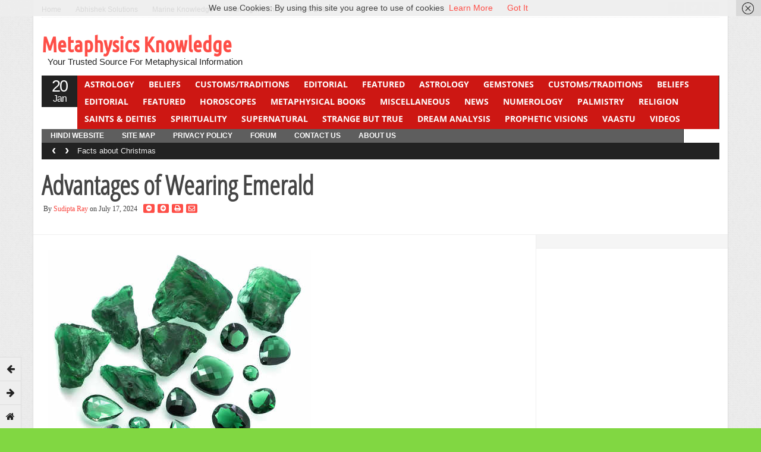

--- FILE ---
content_type: text/html; charset=UTF-8
request_url: https://www.metaphysics-knowledge.com/miscellaneous/advantages-of-wearing-emerald/
body_size: 23313
content:
<!DOCTYPE html>
<!--[if IE 7]>
<html class="ie ie7" lang="en-US">
<![endif]-->
<!--[if IE 8]>
<html class="ie ie8" lang="en-US">
<![endif]-->
<!--[if !(IE 7) | !(IE 8)  ]><!-->
<html lang="en-US">
<!--<![endif]-->
<head>

<meta charset="UTF-8" />
<meta name="viewport" content="width=device-width, initial-scale=0.9, minimum-scale=0.9">

<title>Advantages of Wearing Emerald &#124; Metaphysics Knowledge</title>

<link rel="profile" href="http://gmpg.org/xfn/11" />
<link rel="pingback" href="https://www.metaphysics-knowledge.com/xmlrpc.php" />

<meta name='robots' content='max-image-preview:large' />
	<style>img:is([sizes="auto" i], [sizes^="auto," i]) { contain-intrinsic-size: 3000px 1500px }</style>
	<link rel="alternate" type="application/rss+xml" title="Metaphysics Knowledge &raquo; Feed" href="https://www.metaphysics-knowledge.com/feed/" />
<meta name="description" content="Gemstones are an important tool in astrology but wearing only the right stone can be helpful for you. Find out the advantages of wearing emerald" />
<meta name="keywords" content="emerald, gemstones, astrology" />
<meta name="robots" content="index,follow,noodp,noydir" />
<link rel="canonical" href="https://www.metaphysics-knowledge.com/miscellaneous/advantages-of-wearing-emerald/" />
<script type="text/javascript">
/* <![CDATA[ */
window._wpemojiSettings = {"baseUrl":"https:\/\/s.w.org\/images\/core\/emoji\/15.0.3\/72x72\/","ext":".png","svgUrl":"https:\/\/s.w.org\/images\/core\/emoji\/15.0.3\/svg\/","svgExt":".svg","source":{"concatemoji":"https:\/\/www.metaphysics-knowledge.com\/wp-includes\/js\/wp-emoji-release.min.js?ver=6.7.4"}};
/*! This file is auto-generated */
!function(i,n){var o,s,e;function c(e){try{var t={supportTests:e,timestamp:(new Date).valueOf()};sessionStorage.setItem(o,JSON.stringify(t))}catch(e){}}function p(e,t,n){e.clearRect(0,0,e.canvas.width,e.canvas.height),e.fillText(t,0,0);var t=new Uint32Array(e.getImageData(0,0,e.canvas.width,e.canvas.height).data),r=(e.clearRect(0,0,e.canvas.width,e.canvas.height),e.fillText(n,0,0),new Uint32Array(e.getImageData(0,0,e.canvas.width,e.canvas.height).data));return t.every(function(e,t){return e===r[t]})}function u(e,t,n){switch(t){case"flag":return n(e,"\ud83c\udff3\ufe0f\u200d\u26a7\ufe0f","\ud83c\udff3\ufe0f\u200b\u26a7\ufe0f")?!1:!n(e,"\ud83c\uddfa\ud83c\uddf3","\ud83c\uddfa\u200b\ud83c\uddf3")&&!n(e,"\ud83c\udff4\udb40\udc67\udb40\udc62\udb40\udc65\udb40\udc6e\udb40\udc67\udb40\udc7f","\ud83c\udff4\u200b\udb40\udc67\u200b\udb40\udc62\u200b\udb40\udc65\u200b\udb40\udc6e\u200b\udb40\udc67\u200b\udb40\udc7f");case"emoji":return!n(e,"\ud83d\udc26\u200d\u2b1b","\ud83d\udc26\u200b\u2b1b")}return!1}function f(e,t,n){var r="undefined"!=typeof WorkerGlobalScope&&self instanceof WorkerGlobalScope?new OffscreenCanvas(300,150):i.createElement("canvas"),a=r.getContext("2d",{willReadFrequently:!0}),o=(a.textBaseline="top",a.font="600 32px Arial",{});return e.forEach(function(e){o[e]=t(a,e,n)}),o}function t(e){var t=i.createElement("script");t.src=e,t.defer=!0,i.head.appendChild(t)}"undefined"!=typeof Promise&&(o="wpEmojiSettingsSupports",s=["flag","emoji"],n.supports={everything:!0,everythingExceptFlag:!0},e=new Promise(function(e){i.addEventListener("DOMContentLoaded",e,{once:!0})}),new Promise(function(t){var n=function(){try{var e=JSON.parse(sessionStorage.getItem(o));if("object"==typeof e&&"number"==typeof e.timestamp&&(new Date).valueOf()<e.timestamp+604800&&"object"==typeof e.supportTests)return e.supportTests}catch(e){}return null}();if(!n){if("undefined"!=typeof Worker&&"undefined"!=typeof OffscreenCanvas&&"undefined"!=typeof URL&&URL.createObjectURL&&"undefined"!=typeof Blob)try{var e="postMessage("+f.toString()+"("+[JSON.stringify(s),u.toString(),p.toString()].join(",")+"));",r=new Blob([e],{type:"text/javascript"}),a=new Worker(URL.createObjectURL(r),{name:"wpTestEmojiSupports"});return void(a.onmessage=function(e){c(n=e.data),a.terminate(),t(n)})}catch(e){}c(n=f(s,u,p))}t(n)}).then(function(e){for(var t in e)n.supports[t]=e[t],n.supports.everything=n.supports.everything&&n.supports[t],"flag"!==t&&(n.supports.everythingExceptFlag=n.supports.everythingExceptFlag&&n.supports[t]);n.supports.everythingExceptFlag=n.supports.everythingExceptFlag&&!n.supports.flag,n.DOMReady=!1,n.readyCallback=function(){n.DOMReady=!0}}).then(function(){return e}).then(function(){var e;n.supports.everything||(n.readyCallback(),(e=n.source||{}).concatemoji?t(e.concatemoji):e.wpemoji&&e.twemoji&&(t(e.twemoji),t(e.wpemoji)))}))}((window,document),window._wpemojiSettings);
/* ]]> */
</script>
<link rel='stylesheet' id='wpsqt-main-css' href='https://www.metaphysics-knowledge.com/wp-content/plugins/wp-survey-and-quiz-toolX/css/main.css?ver=6.7.4' type='text/css' media='all' />
<style id='wp-emoji-styles-inline-css' type='text/css'>

	img.wp-smiley, img.emoji {
		display: inline !important;
		border: none !important;
		box-shadow: none !important;
		height: 1em !important;
		width: 1em !important;
		margin: 0 0.07em !important;
		vertical-align: -0.1em !important;
		background: none !important;
		padding: 0 !important;
	}
</style>
<style id='wp-block-library-inline-css' type='text/css'>
:root{--wp-admin-theme-color:#007cba;--wp-admin-theme-color--rgb:0,124,186;--wp-admin-theme-color-darker-10:#006ba1;--wp-admin-theme-color-darker-10--rgb:0,107,161;--wp-admin-theme-color-darker-20:#005a87;--wp-admin-theme-color-darker-20--rgb:0,90,135;--wp-admin-border-width-focus:2px;--wp-block-synced-color:#7a00df;--wp-block-synced-color--rgb:122,0,223;--wp-bound-block-color:var(--wp-block-synced-color)}@media (min-resolution:192dpi){:root{--wp-admin-border-width-focus:1.5px}}.wp-element-button{cursor:pointer}:root{--wp--preset--font-size--normal:16px;--wp--preset--font-size--huge:42px}:root .has-very-light-gray-background-color{background-color:#eee}:root .has-very-dark-gray-background-color{background-color:#313131}:root .has-very-light-gray-color{color:#eee}:root .has-very-dark-gray-color{color:#313131}:root .has-vivid-green-cyan-to-vivid-cyan-blue-gradient-background{background:linear-gradient(135deg,#00d084,#0693e3)}:root .has-purple-crush-gradient-background{background:linear-gradient(135deg,#34e2e4,#4721fb 50%,#ab1dfe)}:root .has-hazy-dawn-gradient-background{background:linear-gradient(135deg,#faaca8,#dad0ec)}:root .has-subdued-olive-gradient-background{background:linear-gradient(135deg,#fafae1,#67a671)}:root .has-atomic-cream-gradient-background{background:linear-gradient(135deg,#fdd79a,#004a59)}:root .has-nightshade-gradient-background{background:linear-gradient(135deg,#330968,#31cdcf)}:root .has-midnight-gradient-background{background:linear-gradient(135deg,#020381,#2874fc)}.has-regular-font-size{font-size:1em}.has-larger-font-size{font-size:2.625em}.has-normal-font-size{font-size:var(--wp--preset--font-size--normal)}.has-huge-font-size{font-size:var(--wp--preset--font-size--huge)}.has-text-align-center{text-align:center}.has-text-align-left{text-align:left}.has-text-align-right{text-align:right}#end-resizable-editor-section{display:none}.aligncenter{clear:both}.items-justified-left{justify-content:flex-start}.items-justified-center{justify-content:center}.items-justified-right{justify-content:flex-end}.items-justified-space-between{justify-content:space-between}.screen-reader-text{border:0;clip:rect(1px,1px,1px,1px);clip-path:inset(50%);height:1px;margin:-1px;overflow:hidden;padding:0;position:absolute;width:1px;word-wrap:normal!important}.screen-reader-text:focus{background-color:#ddd;clip:auto!important;clip-path:none;color:#444;display:block;font-size:1em;height:auto;left:5px;line-height:normal;padding:15px 23px 14px;text-decoration:none;top:5px;width:auto;z-index:100000}html :where(.has-border-color){border-style:solid}html :where([style*=border-top-color]){border-top-style:solid}html :where([style*=border-right-color]){border-right-style:solid}html :where([style*=border-bottom-color]){border-bottom-style:solid}html :where([style*=border-left-color]){border-left-style:solid}html :where([style*=border-width]){border-style:solid}html :where([style*=border-top-width]){border-top-style:solid}html :where([style*=border-right-width]){border-right-style:solid}html :where([style*=border-bottom-width]){border-bottom-style:solid}html :where([style*=border-left-width]){border-left-style:solid}html :where(img[class*=wp-image-]){height:auto;max-width:100%}:where(figure){margin:0 0 1em}html :where(.is-position-sticky){--wp-admin--admin-bar--position-offset:var(--wp-admin--admin-bar--height,0px)}@media screen and (max-width:600px){html :where(.is-position-sticky){--wp-admin--admin-bar--position-offset:0px}}
</style>
<style id='classic-theme-styles-inline-css' type='text/css'>
/*! This file is auto-generated */
.wp-block-button__link{color:#fff;background-color:#32373c;border-radius:9999px;box-shadow:none;text-decoration:none;padding:calc(.667em + 2px) calc(1.333em + 2px);font-size:1.125em}.wp-block-file__button{background:#32373c;color:#fff;text-decoration:none}
</style>
<link rel='stylesheet' id='bbp-default-css' href='https://www.metaphysics-knowledge.com/wp-content/plugins/bbpress/templates/default/css/bbpress.min.css?ver=2.6.12' type='text/css' media='all' />
<link rel='stylesheet' id='bootstrap-css' href='https://www.metaphysics-knowledge.com/wp-content/themes/stylebook/framework/bootstrap/css/bootstrap.min.css?ver=6.7.4' type='text/css' media='all' />
<link rel='stylesheet' id='bootstrap-responsive-css' href='https://www.metaphysics-knowledge.com/wp-content/themes/stylebook/framework/bootstrap/css/bootstrap-responsive.min.css?ver=6.7.4' type='text/css' media='all' />
<link rel='stylesheet' id='font-awesome-css' href='https://www.metaphysics-knowledge.com/wp-content/themes/stylebook/framework/font-awesome/css/font-awesome.min.css?ver=6.7.4' type='text/css' media='all' />
<link rel='stylesheet' id='gabfire-style-css' href='https://www.metaphysics-knowledge.com/wp-content/themes/stylebook/style.css?ver=6.7.4' type='text/css' media='all' />
<script type="text/javascript" src="https://www.metaphysics-knowledge.com/wp-includes/js/jquery/jquery.min.js?ver=3.7.1" id="jquery-core-js"></script>
<script type="text/javascript" src="https://www.metaphysics-knowledge.com/wp-includes/js/jquery/jquery-migrate.min.js?ver=3.4.1" id="jquery-migrate-js"></script>
<script type="text/javascript" src="https://www.metaphysics-knowledge.com/wp-content/plugins/wp-survey-and-quiz-toolX/js/site.js?ver=6.7.4" id="site-js"></script>
<script type="text/javascript" src="https://www.metaphysics-knowledge.com/wp-content/themes/stylebook/inc/js/jquery.cycle2.min.js?ver=6.7.4" id="cycle2-js"></script>
<script type="text/javascript" src="https://www.metaphysics-knowledge.com/wp-content/themes/stylebook/inc/js/jquery.easing.min.js?ver=6.7.4" id="easing-js"></script>
<script type="text/javascript" src="https://www.metaphysics-knowledge.com/wp-content/themes/stylebook/inc/js/jquery.contentcarousel.js?ver=6.7.4" id="contentcarousel-js"></script>
<script type="text/javascript" src="https://www.metaphysics-knowledge.com/wp-content/themes/stylebook/framework/bootstrap/js/bootstrap.min.js?ver=6.7.4" id="bootstrap-js"></script>
<script type="text/javascript" src="https://www.metaphysics-knowledge.com/wp-content/themes/stylebook/inc/js/flowplayer/flowplayer.min.js?ver=6.7.4" id="flowplayer-js"></script>
<script type="text/javascript" src="https://www.metaphysics-knowledge.com/wp-content/themes/stylebook/inc/js/responsive-menu.js?ver=6.7.4" id="responsive-menu-js"></script>
<script type="text/javascript" src="https://www.metaphysics-knowledge.com/wp-content/themes/stylebook/inc/js/jquery.tools.min.js?ver=6.7.4" id="jquerytools-js"></script>
<link rel="https://api.w.org/" href="https://www.metaphysics-knowledge.com/wp-json/" /><link rel="alternate" title="JSON" type="application/json" href="https://www.metaphysics-knowledge.com/wp-json/wp/v2/posts/17763" /><link rel="EditURI" type="application/rsd+xml" title="RSD" href="https://www.metaphysics-knowledge.com/xmlrpc.php?rsd" />
<meta name="generator" content="WordPress 6.7.4" />
<link rel='shortlink' href='https://www.metaphysics-knowledge.com/?p=17763' />
<link rel="alternate" title="oEmbed (JSON)" type="application/json+oembed" href="https://www.metaphysics-knowledge.com/wp-json/oembed/1.0/embed?url=https%3A%2F%2Fwww.metaphysics-knowledge.com%2Fmiscellaneous%2Fadvantages-of-wearing-emerald%2F" />
<link rel="alternate" title="oEmbed (XML)" type="text/xml+oembed" href="https://www.metaphysics-knowledge.com/wp-json/oembed/1.0/embed?url=https%3A%2F%2Fwww.metaphysics-knowledge.com%2Fmiscellaneous%2Fadvantages-of-wearing-emerald%2F&#038;format=xml" />
<!-- Google tag (gtag.js) -->
<script async src="https://www.googletagmanager.com/gtag/js?id=G-JH6BE1ZFCC"></script>
<script>
  window.dataLayer = window.dataLayer || [];
  function gtag(){dataLayer.push(arguments);}
  gtag('js', new Date());

  gtag('config', 'G-JH6BE1ZFCC');
</script>
<link rel="shortcut icon" href="https://www.metaphysics-knowledge.com/wp-content/themes/stylebook/framework/admin/images/favicon.ico" /><!-- Custom Styling -->
<style type="text/css">
nav .mainnav {
    background: #cd1713;
    width: 1079px;
    margin: 0;
    height: 90px;
}</style>
	<script type='text/javascript'>
	<!--	
	(function($){
		$.fn.jfontsize = function(opcoes) {
			var $this=$(this);
			var defaults = {
				btnMinusClasseId: '.fontSizeMinus',
				btnPlusClasseId: '.fontSizePlus',
				btnMinusMaxHits: 5,
				btnPlusMaxHits: 5,
				sizeChange: 1
			};

			if(($.isArray(opcoes))||(!opcoes)){
				opcoes = $.extend(defaults, opcoes);
			} else {
				defaults.sizeChange = opcoes;
				opcoes = defaults;
			}

			var limite=new Array();
			var fontsize_padrao=new Array();

			$(this).each(function(i){
				limite[i]=0;
				fontsize_padrao[i];
			})

			$('.fontSizeMinus, .fontSizePlus').removeAttr('href');
			$('.fontSizeMinus, .fontSizePlus').css('cursor', 'pointer');

			/* A- */
			$('.fontSizeMinus').click(function(){
				$this.each(function(i){
					if (limite[i]>(-(opcoes.btnMinusMaxHits))){
						fontsize_padrao[i]=$(this).css('font-size');
						fontsize_padrao[i]=fontsize_padrao[i].replace('px', '');
						fontsize=$(this).css('font-size');
						fontsize=parseInt(fontsize.replace('px', ''));
						fontsize=fontsize-(opcoes.sizeChange);
						fontsize_padrao[i]=fontsize_padrao[i]-(limite[i]*opcoes.sizeChange);
						limite[i]--;
						$(this).css('font-size', fontsize+'px');
					}
				})
			})

			/* A+ */
			$('.fontSizePlus').click(function(){
				$this.each(function(i){
					if (limite[i]<opcoes.btnPlusMaxHits){
						fontsize_padrao[i]=$(this).css('font-size');
						fontsize_padrao[i]=fontsize_padrao[i].replace('px', '');
						fontsize=$(this).css('font-size');
						fontsize=parseInt(fontsize.replace('px', ''));
						fontsize=fontsize+opcoes.sizeChange;
						fontsize_padrao[i]=fontsize_padrao[i]-(limite[i]*opcoes.sizeChange);
						limite[i]++;
						$(this).css('font-size', fontsize+'px');
					}
				})
			})
		};
	})(jQuery);	
	(function($) {
		$.noConflict();
		$(document).ready(function() {
			$(".children").parent("li").addClass("has-child-menu");
			$(".sub-menu").parent("li").addClass("has-child-menu");
			$(".drop").parent("li").addClass("has-child-menu");
			
			$('.fadeimage').hover(
				function() {$(this).stop().animate({ opacity: 0.5 }, 800);},
				function() {$(this).stop().animate({ opacity: 1.0 }, 800);}
			);
			
			$('.mastheadnav li ul,.mainnav li ul,.secondnav li ul').hide().removeClass('fallback');
			$('.mastheadnav > li,.mainnav > li,.secondnav > li').hover(
				function () {
					$('ul', this).stop().slideDown(250);
				},
				function () {
					$('ul', this).stop().slideUp(250);
				}
			);			
						
			$('#tabs-left').tab();
			$('#tabs > li > a').hover( function(){$(this).tab('show');});
			$("ul.tabs").tabs("div.panes > div");
			$("ul.sc_tabs").tabs("div.sc_tabs-content > div");
			
			$('.entry p').jfontsize();
			
			
				$('#bootstartCarousel').carousel({
				interval: 3000,
				pause : 'hover'
				});
							
			$('.mediagallery').contentcarousel({
				// speed for the sliding animation
				sliderSpeed     : 500,
				// easing for the sliding animation
				sliderEasing    : 'easeOutExpo',
				// speed for the item animation (open / close)
				itemSpeed       : 500,
				// easing for the item animation (open / close)
				itemEasing      : 'easeOutExpo',
				// number of items to scroll at a time
				scroll          : 1
			});	
						
			$('a[href="#top"]').click(function(){	$('html, body').animate({scrollTop:0}, 'slow');	return false; });		
			// Responsive Menu (TinyNav)
			$(".menu").tinyNav({
				active: 'current_page_item', // Set the "active" class for default menu
				label: ''
			});
			$(".tinynav").selectbox();
			$('.tooltip-link').tooltip({ placement: 'right'});

		});
	})(jQuery);
	// -->
	</script>
	
<style type="text/css" id="custom-background-css">
body.custom-background { background-color: #81d742; }
</style>
	
<!--[if IE 7]>
  <![endif]-->

<!-- HTML5 shim, for IE6-8 support of HTML5 elements -->
<!--[if lt IE 9]>
	<script src="http://html5shiv.googlecode.com/svn/trunk/html5.js"></script>
<![endif]-->

</head>

<body class="post-template-default single single-post postid-17763 single-format-standard custom-background">

<div class="pagetools">
				<a class="pagetool_item tooltip-link" href="https://www.metaphysics-knowledge.com/religion/parvati-could-not-have-a-child-so-how-were-ganesha-kartika-born/" title="Prev post: Parvati Could Not Have A Child: So how were Ganesha & Kartika born?"><i class="icon-arrow-left"></i></a>
					<a class="pagetool_item tooltip-link" href="https://www.metaphysics-knowledge.com/beliefs/7-immortals-in-hindu-mythology/" title="Next post: 7 Immortals in Hindu Mythology"><i class="icon-arrow-right"></i></a>
		
		<a class="pagetool_item tooltip-link" href="https://www.metaphysics-knowledge.com" title="Go to homepage"><i class="icon-home"></i></a>	</div>


<div class="container">
		<div class="row">
			<div class="span12">
				<div class="sitebody">
					<header class="site-header">

						<div class="masthead">
						
							<nav class="masthead-navigation">
								<ul class="mastheadnav menu">
									
									<li ><a href="https://www.metaphysics-knowledge.com/" title="Your Trusted Source For Metaphysical Information">Home</a></li>
				
									<li id="menu-item-5676" class="menu-item menu-item-type-custom menu-item-object-custom menu-item-5676"><a href="http://www.abhishek-solutions.in">Abhishek Solutions</a></li>
<li id="menu-item-5677" class="menu-item menu-item-type-custom menu-item-object-custom menu-item-5677"><a href="http://www.marine-knowledge.in">Marine Knowledge</a></li>
<li id="menu-item-5678" class="menu-item menu-item-type-custom menu-item-object-custom menu-item-5678"><a href="http://www.canfightcancer.com">Can Fight Cancer</a></li>
<li id="menu-item-5679" class="menu-item menu-item-type-custom menu-item-object-custom menu-item-5679"><a href="http://www.betibeta.com">Beti Beta</a></li>
									
								</ul>
							</nav>
							
							<div class="social_header pull-right">
																			<a href="http://www.facebook.com/metaphysicsknowledge" title="Facebook" rel="nofollow">
											<i class="icon-facebook pull-left"></i>
										</a>
									
																			<a href="http://www.twitter.com/metaphysicsmp" title="Twitter" rel="nofollow">
											<i class="icon-twitter pull-left"></i>
										</a>
									
									
									
																		
																		
									
																				

									<a href="https://www.metaphysics-knowledge.com/feed/" title="Site feed" rel="nofollow">
										<i class="icon-rss pull-left"></i>
									</a>
							</div><!-- social_header-->								
							<div class="clearfix"></div>
						</div><!-- /masthead -->					
					
						<div class="header_2ndrow">
							<div class="sitelogo pull-left" style="padding:15px 0px 15px 0px;">	
																	<h1>
										<a href="https://www.metaphysics-knowledge.com/" title="Your Trusted Source For Metaphysical Information">Metaphysics Knowledge</a>
										<span><a href="https://www.metaphysics-knowledge.com/" title="Your Trusted Source For Metaphysical Information">Your Trusted Source For Metaphysical Information</a></span>
									</h1>
															</div><!-- .logo -->					

							<div class="pull-right headerbanner" style="margin-top:10px"><script async src="https://pagead2.googlesyndication.com/pagead/js/adsbygoogle.js?client=ca-pub-1865365294493982"></script>
<!-- MP header 468 60 -->
<ins class="adsbygoogle" style="width:468px;height:60px" data-ad-client="ca-pub-1865365294493982" data-ad-slot="4591041158"></ins>
<script>
     (adsbygoogle = window.adsbygoogle || []).push({});
</script></div>
							<div class="clearfix"></div>
						</div>
								
						<div class="nav_date pull-left">
							<script type="text/javascript">
								<!--
								var mydate=new Date()
								var day=mydate.getDay()
								var month=mydate.getMonth()
								var daym=mydate.getDate()
								if (daym<10)
								daym="0"+daym
								var montharray=new Array("Jan","Feb","Mar","Apr","May","Jun","Jul","Aug","Sep","Oct","Nov","Dec")
								document.write("<span class='gabfire_day'>"+daym+"</span><span class='gabfire_month'>"+montharray[month]+"</span>")
								// -->
							</script>
						</div><!-- nav_date -->
						
						<nav class="main-navigation pull-left">
							<ul class="mainnav menu pull-right">
																
																
									<li class="megadp"><a href="https://www.metaphysics-knowledge.com/category/astrology/" class="drop">Astrology</a>
											
																						
											<div class="dropdown_col align_right"><!-- Begin 3 columns container -->
											
											<div class="dropdown_inner">
												<div class="dropdown_top">
													<ul class="greybox">
														<li class="cat-item-none">No categories</li>														<li class="feed"><a href="https://www.metaphysics-knowledge.com/category/astrology/feed/">RSS Feed</a></li>
													</ul>


													<div class="dropdown_entries">
														
															<div class="featuredpost">

																	<img src="https://www.metaphysics-knowledge.com/wp-content/uploads/2014/07/astro-houses.jpg" class="alignleft" alt="What is the Logic and Science behind Astrology?" title="What is the Logic and Science behind Astrology?" />																<h2 class="posttitle">
																	<a href="https://www.metaphysics-knowledge.com/astrology/what-is-the-logic-and-science-behind-astrology/" rel="bookmark" title="Permalink to What is the Logic and Science behind Astrology?" >What is the Logic and Science be&hellip;</a>
																</h2>
																<p>
																	Please Note: if you have come to this&hellip;
																</p>
															</div><!-- .featuredpost -->
														
															<div class="featuredpost">

																	<img src="https://www.metaphysics-knowledge.com/wp-content/uploads/2024/12/Astrologer-on-Phone-68x65.jpg" class="alignleft" alt="Things to be Careful when Talking to Astrologer on Phone" title="Things to be Careful when Talking to Astrologer on Phone" />																<h2 class="posttitle">
																	<a href="https://www.metaphysics-knowledge.com/astrology/things-to-be-careful-when-talking-to-astrologer-on-phone/" rel="bookmark" title="Permalink to Things to be Careful when Talking to Astrologer on Phone" >Things to be Careful when Talkin&hellip;</a>
																</h2>
																<p>
																	Astrology has long fascinated humanity, offering insights into&hellip;
																</p>
															</div><!-- .featuredpost -->
														
															<div class="featuredpost lastpost">

																	<img src="https://www.metaphysics-knowledge.com/wp-content/uploads/2013/12/aries200.png" class="alignleft" alt="All About Aries Man" title="All About Aries Man" />																<h2 class="posttitle">
																	<a href="https://www.metaphysics-knowledge.com/astrology/all-about-aries-man/" rel="bookmark" title="Permalink to All About Aries Man" >All About Aries Man</a>
																</h2>
																<p>
																	Valentine’s Day is fast approaching and if you&hellip;
																</p>
															</div><!-- .featuredpost -->
																											</div><!-- dropdown entries -->
												</div><!-- dropdown top -->
						
												<div class="dropdown_bottom">
													<div class="dropdown_ad">
														<script async src="https://pagead2.googlesyndication.com/pagead/js/adsbygoogle.js?client=ca-pub-1865365294493982"></script>
<!-- MP header 468 60 -->
<ins class="adsbygoogle" style="width:468px;height:60px" data-ad-client="ca-pub-1865365294493982" data-ad-slot="4591041158"></ins>
<script>
     (adsbygoogle = window.adsbygoogle || []).push({});
</script>
													</div>
												</div><!-- dropdown bottom -->
											</div><!-- dropdown_wrapper -->
										</div><!-- dropdown_col -->
									</li><!-- megadropdown li -->
																
									<li class="megadp"><a href="https://www.metaphysics-knowledge.com/category/beliefs/" class="drop">Beliefs</a>
											
																						
											<div class="dropdown_col align_right"><!-- Begin 3 columns container -->
											
											<div class="dropdown_inner">
												<div class="dropdown_top">
													<ul class="greybox">
														<li class="cat-item-none">No categories</li>														<li class="feed"><a href="https://www.metaphysics-knowledge.com/category/beliefs/feed/">RSS Feed</a></li>
													</ul>


													<div class="dropdown_entries">
														
															<div class="featuredpost">

																	<img src="https://www.metaphysics-knowledge.com/wp-content/uploads/2014/05/Panchmukhi-Hanuman-Ji.jpg" class="alignleft" alt="7 Immortals in Hindu Mythology" title="7 Immortals in Hindu Mythology" />																<h2 class="posttitle">
																	<a href="https://www.metaphysics-knowledge.com/beliefs/7-immortals-in-hindu-mythology/" rel="bookmark" title="Permalink to 7 Immortals in Hindu Mythology" >7 Immortals in Hindu Mythology</a>
																</h2>
																<p>
																	In Hindu mythology, the concept of immortality is&hellip;
																</p>
															</div><!-- .featuredpost -->
														
															<div class="featuredpost">

																																	<h2 class="posttitle">
																	<a href="https://www.metaphysics-knowledge.com/customstraditions/why-should-you-not-see-the-moon-on-ganesh-chaturthi/" rel="bookmark" title="Permalink to Why should you not see the moon on Ganesh Chaturthi?" >Why should you not see the moon &hellip;</a>
																</h2>
																<p>
																	As a child I was often told that&hellip;
																</p>
															</div><!-- .featuredpost -->
														
															<div class="featuredpost lastpost">

																	<img src="https://www.metaphysics-knowledge.com/wp-content/uploads/2018/10/7horses.jpg" class="alignleft" alt="The Seven Running Horses" title="The Seven Running Horses" />																<h2 class="posttitle">
																	<a href="https://www.metaphysics-knowledge.com/beliefs/the-seven-running-horses/" rel="bookmark" title="Permalink to The Seven Running Horses" >The Seven Running Horses</a>
																</h2>
																<p>
																	We have often seen a painting of seven&hellip;
																</p>
															</div><!-- .featuredpost -->
																											</div><!-- dropdown entries -->
												</div><!-- dropdown top -->
						
												<div class="dropdown_bottom">
													<div class="dropdown_ad">
														<script async src="https://pagead2.googlesyndication.com/pagead/js/adsbygoogle.js?client=ca-pub-1865365294493982"></script>
<!-- MP header 468 60 -->
<ins class="adsbygoogle" style="width:468px;height:60px" data-ad-client="ca-pub-1865365294493982" data-ad-slot="4591041158"></ins>
<script>
     (adsbygoogle = window.adsbygoogle || []).push({});
</script>
													</div>
												</div><!-- dropdown bottom -->
											</div><!-- dropdown_wrapper -->
										</div><!-- dropdown_col -->
									</li><!-- megadropdown li -->
																
									<li class="megadp"><a href="https://www.metaphysics-knowledge.com/category/customstraditions/" class="drop">Customs/Traditions</a>
											
																						
											<div class="dropdown_col align_right"><!-- Begin 3 columns container -->
											
											<div class="dropdown_inner">
												<div class="dropdown_top">
													<ul class="greybox">
														<li class="cat-item-none">No categories</li>														<li class="feed"><a href="https://www.metaphysics-knowledge.com/category/customstraditions/feed/">RSS Feed</a></li>
													</ul>


													<div class="dropdown_entries">
														
															<div class="featuredpost">

																	<img src="https://www.metaphysics-knowledge.com/wp-content/uploads/2013/11/Beautiful-Candles.jpg" class="alignleft" alt="Facts about Christmas" title="Facts about Christmas" />																<h2 class="posttitle">
																	<a href="https://www.metaphysics-knowledge.com/customstraditions/facts-about-christmas/" rel="bookmark" title="Permalink to Facts about Christmas" >Facts about Christmas</a>
																</h2>
																<p>
																	Christmas is one of the most awaited festivals&hellip;
																</p>
															</div><!-- .featuredpost -->
														
															<div class="featuredpost">

																	<img src="https://www.metaphysics-knowledge.com/wp-content/uploads/2018/12/XmasTraditions.jpg" class="alignleft" alt="Christmas Traditions From Around The World" title="Christmas Traditions From Around The World" />																<h2 class="posttitle">
																	<a href="https://www.metaphysics-knowledge.com/customstraditions/christmas-traditions-from-around-the-world/" rel="bookmark" title="Permalink to Christmas Traditions From Around The World" >Christmas Traditions From Around&hellip;</a>
																</h2>
																<p>
																	Learn how Xmas is celebrated globally? We are&hellip;
																</p>
															</div><!-- .featuredpost -->
														
															<div class="featuredpost lastpost">

																	<img src="https://www.metaphysics-knowledge.com/wp-content/uploads/2013/11/Guru-Purnima.jpg" class="alignleft" alt="Guru Purnima: Significance and Importance" title="Guru Purnima: Significance and Importance" />																<h2 class="posttitle">
																	<a href="https://www.metaphysics-knowledge.com/miscellaneous/what-is-guru-purnima/" rel="bookmark" title="Permalink to Guru Purnima: Significance and Importance" >Guru Purnima: Significance and I&hellip;</a>
																</h2>
																<p>
																	In this article related to Guru Purnima, let&hellip;
																</p>
															</div><!-- .featuredpost -->
																											</div><!-- dropdown entries -->
												</div><!-- dropdown top -->
						
												<div class="dropdown_bottom">
													<div class="dropdown_ad">
														<script async src="https://pagead2.googlesyndication.com/pagead/js/adsbygoogle.js?client=ca-pub-1865365294493982"></script>
<!-- MP header 468 60 -->
<ins class="adsbygoogle" style="width:468px;height:60px" data-ad-client="ca-pub-1865365294493982" data-ad-slot="4591041158"></ins>
<script>
     (adsbygoogle = window.adsbygoogle || []).push({});
</script>
													</div>
												</div><!-- dropdown bottom -->
											</div><!-- dropdown_wrapper -->
										</div><!-- dropdown_col -->
									</li><!-- megadropdown li -->
																
									<li class="megadp"><a href="https://www.metaphysics-knowledge.com/category/editorial/" class="drop">Editorial</a>
											
																						
											<div class="dropdown_col align_right"><!-- Begin 3 columns container -->
											
											<div class="dropdown_inner">
												<div class="dropdown_top">
													<ul class="greybox">
														<li class="cat-item-none">No categories</li>														<li class="feed"><a href="https://www.metaphysics-knowledge.com/category/editorial/feed/">RSS Feed</a></li>
													</ul>


													<div class="dropdown_entries">
														
															<div class="featuredpost">

																	<img src="https://www.metaphysics-knowledge.com/wp-content/uploads/2013/02/PushpakVimana.bmp" class="alignleft" alt="Pushpak Vimana: Ancient India Airplanes" title="Pushpak Vimana: Ancient India Airplanes" />																<h2 class="posttitle">
																	<a href="https://www.metaphysics-knowledge.com/strange-but-true/pushpak-vimana-ancient-india-airplanes/" rel="bookmark" title="Permalink to Pushpak Vimana: Ancient India Airplanes" >Pushpak Vimana: Ancient India Ai&hellip;</a>
																</h2>
																<p>
																	Pushpak vimana mean the flowery chariot. This is&hellip;
																</p>
															</div><!-- .featuredpost -->
														
															<div class="featuredpost">

																																	<h2 class="posttitle">
																	<a href="https://www.metaphysics-knowledge.com/editorial/ethics-morality-mortality-covid-19-metaphysical-issues/" rel="bookmark" title="Permalink to Ethics, Morality &#038; Mortality: Covid-19 Metaphysical Issues" >Ethics, Morality & Mortality: Co&hellip;</a>
																</h2>
																<p>
																	As you all know today the entire world&hellip;
																</p>
															</div><!-- .featuredpost -->
														
															<div class="featuredpost lastpost">

																	<img src="https://www.metaphysics-knowledge.com/wp-content/uploads/2018/04/nirbhaya.jpg" class="alignleft" alt="Nirbhaya or Aseefa, Girls Are All Equal" title="Nirbhaya or Aseefa, Girls Are All Equal" />																<h2 class="posttitle">
																	<a href="https://www.metaphysics-knowledge.com/editorial/nirbhaya-or-afeesa-girls-are-all-equal/" rel="bookmark" title="Permalink to Nirbhaya or Aseefa, Girls Are All Equal" >Nirbhaya or Aseefa, Girls Are Al&hellip;</a>
																</h2>
																<p>
																	ऐसी भी क्या चली हवा, देखो क्या इंसान&hellip;
																</p>
															</div><!-- .featuredpost -->
																											</div><!-- dropdown entries -->
												</div><!-- dropdown top -->
						
												<div class="dropdown_bottom">
													<div class="dropdown_ad">
														<script async src="https://pagead2.googlesyndication.com/pagead/js/adsbygoogle.js?client=ca-pub-1865365294493982"></script>
<!-- MP header 468 60 -->
<ins class="adsbygoogle" style="width:468px;height:60px" data-ad-client="ca-pub-1865365294493982" data-ad-slot="4591041158"></ins>
<script>
     (adsbygoogle = window.adsbygoogle || []).push({});
</script>
													</div>
												</div><!-- dropdown bottom -->
											</div><!-- dropdown_wrapper -->
										</div><!-- dropdown_col -->
									</li><!-- megadropdown li -->
																
									<li class="megadp"><a href="https://www.metaphysics-knowledge.com/category/featured/" class="drop">Featured</a>
											
																						
											<div class="dropdown_col align_right"><!-- Begin 3 columns container -->
											
											<div class="dropdown_inner">
												<div class="dropdown_top">
													<ul class="greybox">
														<li class="cat-item-none">No categories</li>														<li class="feed"><a href="https://www.metaphysics-knowledge.com/category/featured/feed/">RSS Feed</a></li>
													</ul>


													<div class="dropdown_entries">
														
															<div class="featuredpost">

																	<img src="https://www.metaphysics-knowledge.com/wp-content/uploads/2013/11/Guru-Purnima.jpg" class="alignleft" alt="Guru Purnima: Significance and Importance" title="Guru Purnima: Significance and Importance" />																<h2 class="posttitle">
																	<a href="https://www.metaphysics-knowledge.com/miscellaneous/what-is-guru-purnima/" rel="bookmark" title="Permalink to Guru Purnima: Significance and Importance" >Guru Purnima: Significance and I&hellip;</a>
																</h2>
																<p>
																	In this article related to Guru Purnima, let&hellip;
																</p>
															</div><!-- .featuredpost -->
														
															<div class="featuredpost">

																	<img src="https://www.metaphysics-knowledge.com/wp-content/uploads/2013/10/Diwali-Festival-Significance.jpg" class="alignleft" alt="10 Significances Of Diwali Festival" title="10 Significances Of Diwali Festival" />																<h2 class="posttitle">
																	<a href="https://www.metaphysics-knowledge.com/miscellaneous/10-significances-of-diwali-festival/" rel="bookmark" title="Permalink to 10 Significances Of Diwali Festival" >10 Significances Of Diwali Festi&hellip;</a>
																</h2>
																<p>
																	Diwali the festival of lights and it is&hellip;
																</p>
															</div><!-- .featuredpost -->
														
															<div class="featuredpost lastpost">

																	<img src="https://www.metaphysics-knowledge.com/wp-content/uploads/2013/08/Sri-Krishna-Janamashtmi.jpg" class="alignleft" alt="Sri Krishna Janamashtami: How To Perform Krishna Pooja" title="Sri Krishna Janamashtami: How To Perform Krishna Pooja" />																<h2 class="posttitle">
																	<a href="https://www.metaphysics-knowledge.com/miscellaneous/2013-krishna-janamashtami-how-to-perform-krishna-pooja/" rel="bookmark" title="Permalink to Sri Krishna Janamashtami: How To Perform Krishna Pooja" >Sri Krishna Janamashtami: How To&hellip;</a>
																</h2>
																<p>
																	As we approach Sri Krishna Janamashtami midnight, many&hellip;
																</p>
															</div><!-- .featuredpost -->
																											</div><!-- dropdown entries -->
												</div><!-- dropdown top -->
						
												<div class="dropdown_bottom">
													<div class="dropdown_ad">
														<script async src="https://pagead2.googlesyndication.com/pagead/js/adsbygoogle.js?client=ca-pub-1865365294493982"></script>
<!-- MP header 468 60 -->
<ins class="adsbygoogle" style="width:468px;height:60px" data-ad-client="ca-pub-1865365294493982" data-ad-slot="4591041158"></ins>
<script>
     (adsbygoogle = window.adsbygoogle || []).push({});
</script>
													</div>
												</div><!-- dropdown bottom -->
											</div><!-- dropdown_wrapper -->
										</div><!-- dropdown_col -->
									</li><!-- megadropdown li -->
								<li id="menu-item-5648" class="menu-item menu-item-type-taxonomy menu-item-object-category menu-item-5648"><a href="https://www.metaphysics-knowledge.com/category/astrology/">Astrology</a></li>
<li id="menu-item-5654" class="menu-item menu-item-type-taxonomy menu-item-object-category menu-item-5654"><a href="https://www.metaphysics-knowledge.com/category/gemstones/">Gemstones</a></li>
<li id="menu-item-5650" class="menu-item menu-item-type-taxonomy menu-item-object-category menu-item-5650"><a href="https://www.metaphysics-knowledge.com/category/customstraditions/">Customs/Traditions</a></li>
<li id="menu-item-5649" class="menu-item menu-item-type-taxonomy menu-item-object-category menu-item-5649"><a href="https://www.metaphysics-knowledge.com/category/beliefs/">Beliefs</a></li>
<li id="menu-item-5652" class="menu-item menu-item-type-taxonomy menu-item-object-category menu-item-5652"><a href="https://www.metaphysics-knowledge.com/category/editorial/">Editorial</a></li>
<li id="menu-item-5653" class="menu-item menu-item-type-taxonomy menu-item-object-category menu-item-5653"><a href="https://www.metaphysics-knowledge.com/category/featured/">Featured</a></li>
<li id="menu-item-5655" class="menu-item menu-item-type-taxonomy menu-item-object-category menu-item-5655"><a href="https://www.metaphysics-knowledge.com/category/horoscopes/">Horoscopes</a></li>
<li id="menu-item-5656" class="menu-item menu-item-type-taxonomy menu-item-object-category menu-item-5656"><a href="https://www.metaphysics-knowledge.com/category/metaphysical-books/">Metaphysical Books</a></li>
<li id="menu-item-5657" class="menu-item menu-item-type-taxonomy menu-item-object-category current-post-ancestor current-menu-parent current-post-parent menu-item-5657"><a href="https://www.metaphysics-knowledge.com/category/miscellaneous/">Miscellaneous</a></li>
<li id="menu-item-5658" class="menu-item menu-item-type-taxonomy menu-item-object-category menu-item-5658"><a href="https://www.metaphysics-knowledge.com/category/news-and-updates/">News</a></li>
<li id="menu-item-5659" class="menu-item menu-item-type-taxonomy menu-item-object-category menu-item-5659"><a href="https://www.metaphysics-knowledge.com/category/numerology/">Numerology</a></li>
<li id="menu-item-5660" class="menu-item menu-item-type-taxonomy menu-item-object-category menu-item-5660"><a href="https://www.metaphysics-knowledge.com/category/palmistry-2/">Palmistry</a></li>
<li id="menu-item-5663" class="menu-item menu-item-type-taxonomy menu-item-object-category menu-item-5663"><a href="https://www.metaphysics-knowledge.com/category/religion/">Religion</a></li>
<li id="menu-item-5664" class="menu-item menu-item-type-taxonomy menu-item-object-category menu-item-5664"><a href="https://www.metaphysics-knowledge.com/category/saints-deities/">Saints &#038; Deities</a></li>
<li id="menu-item-5665" class="menu-item menu-item-type-taxonomy menu-item-object-category menu-item-5665"><a href="https://www.metaphysics-knowledge.com/category/spirituality/">Spirituality</a></li>
<li id="menu-item-5667" class="menu-item menu-item-type-taxonomy menu-item-object-category menu-item-5667"><a href="https://www.metaphysics-knowledge.com/category/supernatural/">Supernatural</a></li>
<li id="menu-item-5666" class="menu-item menu-item-type-taxonomy menu-item-object-category menu-item-5666"><a href="https://www.metaphysics-knowledge.com/category/strange-but-true/">Strange but True</a></li>
<li id="menu-item-5651" class="menu-item menu-item-type-taxonomy menu-item-object-category menu-item-5651"><a href="https://www.metaphysics-knowledge.com/category/dream-analysis/">Dream Analysis</a></li>
<li id="menu-item-5661" class="menu-item menu-item-type-taxonomy menu-item-object-category menu-item-5661"><a href="https://www.metaphysics-knowledge.com/category/prophetic-visions/">Prophetic Visions</a></li>
<li id="menu-item-5668" class="menu-item menu-item-type-taxonomy menu-item-object-category menu-item-5668"><a href="https://www.metaphysics-knowledge.com/category/vaastu/">Vaastu</a></li>
<li id="menu-item-5669" class="menu-item menu-item-type-taxonomy menu-item-object-category menu-item-5669"><a href="https://www.metaphysics-knowledge.com/category/astrology-videos-for-free/">Videos</a></li>
<li id="menu-item-5670" class="menu-item menu-item-type-taxonomy menu-item-object-category menu-item-5670"><a href="https://www.metaphysics-knowledge.com/category/yoga-2/">Yoga</a></li>
<li id="menu-item-5662" class="menu-item menu-item-type-taxonomy menu-item-object-category menu-item-5662"><a href="https://www.metaphysics-knowledge.com/category/quizzes/">Quiz</a></li>
							</ul>
						</nav>

						<nav class="second-navigation menu pull-left">
							<ul class="secondnav pull-right">
								<li id="menu-item-3597" class="menu-item menu-item-type-custom menu-item-object-custom menu-item-3597"><a href="http://translate.google.com/translate?sl=en&#038;tl=hi&#038;u=http://www.metaphysics-knowledge.com/&#038;sandbox=0&#038;usg=ALkJrhg-r-bZnhcfCvwUn4XtFezBcxrv9A">Hindi Website</a></li>
<li id="menu-item-2566" class="menu-item menu-item-type-custom menu-item-object-custom menu-item-2566"><a href="http://www.metaphysics-knowledge.com/miscellaneous/sitemap01.html">Site Map</a></li>
<li id="menu-item-5672" class="menu-item menu-item-type-post_type menu-item-object-page menu-item-privacy-policy menu-item-5672"><a rel="privacy-policy" href="https://www.metaphysics-knowledge.com/privacy-policy/">Privacy Policy</a></li>
<li id="menu-item-5674" class="menu-item menu-item-type-post_type menu-item-object-page menu-item-5674"><a href="https://www.metaphysics-knowledge.com/forums/">Forum</a></li>
<li id="menu-item-5673" class="menu-item menu-item-type-post_type menu-item-object-page menu-item-5673"><a href="https://www.metaphysics-knowledge.com/contact-us/">Contact Us</a></li>
<li id="menu-item-5675" class="menu-item menu-item-type-post_type menu-item-object-page menu-item-5675"><a href="https://www.metaphysics-knowledge.com/about/">About Us</a></li>
							</ul>
						</nav>
						<div class="clearfix"></div>
						
						<section id="bootstartCarousel" class="carousel slide">
							  <div class="carousel-inner">
							  
								  
							  
								<div class="item active">
									<h2><a href="https://www.metaphysics-knowledge.com/customstraditions/facts-about-christmas/" rel="bookmark" title="Permalink to Facts about Christmas" >Facts about Christmas</a></h2>
								</div>
								
								  
							  
								<div class="item ">
									<h2><a href="https://www.metaphysics-knowledge.com/customstraditions/christmas-traditions-from-around-the-world/" rel="bookmark" title="Permalink to Christmas Traditions From Around The World" >Christmas Traditions From Around The World</a></h2>
								</div>
								
								  
							  
								<div class="item ">
									<h2><a href="https://www.metaphysics-knowledge.com/yoga-2/the-art-of-breathing-in-yoga-and-meditation/" rel="bookmark" title="Permalink to The Art of Breathing in Yoga and Meditation" >The Art of Breathing in Yoga and Meditation</a></h2>
								</div>
								
								  
							  
								<div class="item ">
									<h2><a href="https://www.metaphysics-knowledge.com/astrology/what-is-the-logic-and-science-behind-astrology/" rel="bookmark" title="Permalink to What is the Logic and Science behind Astrology?" >What is the Logic and Science behind Astrology?</a></h2>
								</div>
								
								  
							  
								<div class="item ">
									<h2><a href="https://www.metaphysics-knowledge.com/astrology/things-to-be-careful-when-talking-to-astrologer-on-phone/" rel="bookmark" title="Permalink to Things to be Careful when Talking to Astrologer on Phone" >Things to be Careful when Talking to Astrologer on Phone</a></h2>
								</div>
								
								  
							  
								<div class="item ">
									<h2><a href="https://www.metaphysics-knowledge.com/miscellaneous/numerology-destiny-or-expression-number/" rel="bookmark" title="Permalink to Numerology: Destiny or Expression Number" >Numerology: Destiny or Expression Number</a></h2>
								</div>
								
								  
							  
								<div class="item ">
									<h2><a href="https://www.metaphysics-knowledge.com/news-and-updates/do-you-know-why-is-diwali-on-31-oct-in-2024/" rel="bookmark" title="Permalink to Do you know why is Diwali on 31 Oct in 2024?" >Do you know why is Diwali on 31 Oct in 2024?</a></h2>
								</div>
								
								  
							  
								<div class="item ">
									<h2><a href="https://www.metaphysics-knowledge.com/miscellaneous/what-is-guru-purnima/" rel="bookmark" title="Permalink to Guru Purnima: Significance and Importance" >Guru Purnima: Significance and Importance</a></h2>
								</div>
								
															  </div>
							  <a class="left carousel-control" href="#bootstartCarousel" data-slide="prev">&lsaquo;</a>
							  <a class="right carousel-control" href="#bootstartCarousel" data-slide="next">&rsaquo;</a>
						</section><!-- /.carousel -->
						<div class="clearfix"></div>
					</header><!-- header -->
<div class="post-container">
			
		<!-- Post-Lead -->
		<section class="post-lead">
			<h1 class="post-title">Advantages of Wearing Emerald</h1>
			<p class="single_postmeta">
				<span>By <a href="https://www.metaphysics-knowledge.com/author/sudiptaray/">Sudipta Ray</a> on July 17, 2024</span>
				<span>
					<a rel="nofollow" href="#" id="increase-font" class="fontsize-button fontSizeMinus" title="Decrease font size"><i class="icon-minus-sign"></i></a>
					<a rel="nofollow" href="#" id="decrease-font" class="fontsize-button fontSizePlus" title="Increase font size"><i class="icon-plus-sign"></i></a>
					<a rel="nofollow" href="javascript:window.print()" class="print-this-page" title="Print this post"><i class="icon-print"></i></a>
					<a class="email-this-page" href="mailto:?subject=Metaphysics%20Knowledge%20%3A%20Advantages%20of%20Wearing%20Emerald&amp;body=I%20recommend%20this%20page%3A%20Advantages%20of%20Wearing%20Emerald.%0AYou%20can%20read%20it%20on%3A%20https%3A%2F%2Fwww.metaphysics-knowledge.com%2Fmiscellaneous%2Fadvantages-of-wearing-emerald%2F" title="Send by email : Advantages of Wearing Emerald"><i class="icon-envelope-alt"></i></a>				</span>
			</p>
			
										
		</section>

		<section class="postbody-wrapper postlayout-default">

		
	<div class="post-column pull-left">
		<article class="entry post-17763 post type-post status-publish format-standard has-post-thumbnail hentry category-miscellaneous last_archivepost">		
				<img src="https://www.metaphysics-knowledge.com/wp-content/uploads/2019/08/Emeralds.jpg" class="aligncenter full-media nomargin" alt="Advantages of Wearing Emerald" title="Advantages of Wearing Emerald" />
<p>There are many stones that are recommended in astrology. In this article we will discuss the importance of Emerald as a stone. Emerald is a green coloured stone that is formed naturally. It is one of the most beautiful and most precious stones that you can find. As per Hindu astrology Emerald represents the planet Budh which is the hindi name for Mercury. It is the planet the controls our mind and helps us to take better decisions. It helps to create a sense of harmony in the family, especially between couples and with children. It is a beautiful stone and many jewelers use it in diamond necklace and rings. We recommend that you get the horoscope checked before you decide on whether you should wear the stone as per astrology. </p>



<p><strong>A Bit of History</strong></p>



<p>Since the ancient times people have been wearing Emerald all across the world. Emerald is usually found in Russia, Zambia, India and Pakistan, but if you want to get the best emerald then you have to try in South Africa. Today many jewelers are making emerald in the laboratory and selling it to the buyers. If you are wearing it as a jewelry then an Emerald that was created in the laboratory can also be fine. However, for astrological purpose one must always look for emeralds that are naturally formed. The naturally formed Emeralds are way more expensive that the ones created in the laboratory. If the Mercury of a person is down then the Emerald is suggested. It can be worn both as a pendent or a ring. It is always recommended to make it in gold to get the most benefit of it. As per the recommendation of the astrologer make a ring or a pendent. </p>



<p><strong>Advantages of Wearing Emerald</strong></p>



<p>We will now discuss some of the advantages of wearing an emerald</p>



<h3 class="wp-block-heading">Metaphysical Benefits</h3>



<ol class="wp-block-list">
<li><strong>Emotional Balance</strong>: Emeralds are said to have a calming effect, helping to balance emotions and promote inner peace.</li>



<li><strong>Mental Clarity</strong>: They are believed to enhance mental clarity, focus, and intellectual abilities.</li>



<li><strong>Intuition and Insight</strong>: Emeralds are thought to stimulate the heart chakra, improving intuition and insight, and fostering a deeper understanding of oneself and others.</li>



<li><strong>Love and Compassion</strong>: The stone is associated with love and compassion, often used to attract love and strengthen relationships.</li>



<li><strong>Prosperity and Abundance</strong>: Emeralds are believed to attract wealth and prosperity, aiding in financial success and overall abundance.</li>



<li><strong>Spiritual Growth</strong>: Wearing emeralds is thought to enhance spiritual growth and awareness, aiding in the pursuit of higher knowledge.</li>
</ol>



<h3 class="wp-block-heading">Physical Benefits</h3>



<ol class="wp-block-list">
<li><strong>Eye Health</strong>: Historically, emeralds have been associated with improving vision and overall eye health.</li>



<li><strong>Detoxification</strong>: Some believe that emeralds help in detoxifying the body and improving the immune system.</li>



<li><strong>Heart Health</strong>: The stone is thought to have a positive impact on the cardiovascular system, supporting heart health.</li>



<li><strong>Overall Healing</strong>: Emeralds are considered to have a general healing effect on the body, promoting physical well-being.</li>
</ol>



<h3 class="wp-block-heading">Astrological Benefits</h3>



<ol class="wp-block-list">
<li><strong>Beneficial for Zodiac Signs</strong>: In astrology, emeralds are particularly beneficial for people born under the zodiac signs of Taurus, Gemini, and Virgo.</li>



<li><strong>Mercury Association</strong>: Emeralds are associated with the planet Mercury and are believed to enhance the positive effects of Mercury, such as communication, intellect, and creativity.</li>
</ol>



<h3 class="wp-block-heading">Aesthetic and Symbolic Benefits</h3>



<ol class="wp-block-list">
<li><strong>Aesthetic Appeal</strong>: Emeralds are prized for their stunning green hue, adding beauty and elegance to jewelry.</li>



<li><strong>Symbol of Status</strong>: Historically, emeralds have been a symbol of wealth, status, and power.</li>



<li><strong>Symbolic Meanings</strong>: Emeralds symbolize rebirth, renewal, and growth, often associated with spring and new beginnings.</li>
</ol>



<h3 class="wp-block-heading">Personal and Cultural Significance</h3>



<ol class="wp-block-list">
<li><strong>Birthstone</strong>: Emerald is the birthstone for May, making it a meaningful gift for those born in this month.</li>



<li><strong>Cultural Traditions</strong>: Various cultures have revered emeralds for centuries, attributing various myths, legends, and traditions to the stone.</li>
</ol>



<p>While these benefits are widely believed in various cultures and traditions, it&#8217;s important to note that scientific evidence supporting the metaphysical and healing properties of gemstones is limited. The advantages of wearing emeralds are often based on personal beliefs and experiences.</p>



<p><strong>Other Points </strong></p>



<p>The advantages of wearing an Emerald are many. We have tried to list a few above. Emerald is a very hard and a very precious stone. This stone is mostly green in colour; you can also find it in bluish green shade. It is very hard to break Emerald. If you find an Emerald that is over one carat you must know that it is more previous compared to a diamond. It is the healer stone. Apart from the beauty the stone can actually do miracles. However, you must not fall for the beauty. Wear it only when an astrologer recommends you. They will tell you how and when to wear it. It must be worn only on Wednesday after taking bath. Better to take it to a temple and get a small puja done in a temple before you wear it. Always buy it from a reliable source and with a proper certification. </p>



<p><strong>Caution</strong> While Wearing Emerald</p>



<p>While wearing emeralds can offer various benefits, it&#8217;s important to be aware of certain cautions and considerations to ensure you get the most out of this gemstone without any adverse effects. Here are some key points to keep in mind:</p>



<h3 class="wp-block-heading">Physical Considerations</h3>



<ol class="wp-block-list">
<li><strong>Fragility</strong>: Emeralds are relatively softer compared to other gemstones like diamonds and sapphires, making them more prone to scratches and cracks. Handle them with care, especially when engaging in activities that could damage the stone.</li>



<li><strong>Inclusions and Fissures</strong>: Many emeralds have natural inclusions and fissures. These can make the stone more fragile, so avoid exposing your emerald to harsh chemicals or extreme temperature changes.</li>



<li><strong>Cleaning</strong>: Use gentle cleaning methods. Avoid ultrasonic and steam cleaners, as they can cause damage. Instead, clean emeralds with a soft cloth, mild soap, and lukewarm water.</li>
</ol>



<h3 class="wp-block-heading">Metaphysical Considerations</h3>



<ol class="wp-block-list">
<li><strong>Energy Sensitivity</strong>: Some people are sensitive to the energy of gemstones. If you feel discomfort or negative effects while wearing an emerald, consider removing it and consulting with a gemologist or a practitioner knowledgeable in crystal healing.</li>



<li><strong>Proper Cleansing</strong>: Regularly cleanse your emerald to maintain its positive energy. This can be done by placing it in moonlight, smudging it with sage, or using other gentle cleansing methods.</li>
</ol>



<h3 class="wp-block-heading">Astrological Considerations</h3>



<ol class="wp-block-list">
<li><strong>Astrological Suitability</strong>: Emeralds are associated with the planet Mercury. It&#8217;s advisable to consult with an astrologer to determine if emeralds are suitable for you, based on your birth chart. Wearing an unsuitable gemstone can potentially bring negative effects.</li>



<li><strong>Proper Timing</strong>: Some traditions suggest specific times or days for wearing emeralds for the first time, often considering astrological alignments. Following these guidelines might enhance the stone&#8217;s positive effects.</li>
</ol>



<h3 class="wp-block-heading">Aesthetic and Practical Considerations</h3>



<ol class="wp-block-list">
<li><strong>Setting and Mounting</strong>: Ensure that your emerald is securely set in its jewelry setting to prevent loss or damage. Prong settings can offer good protection, but bezels or halo settings may provide even better security for the stone.</li>



<li><strong>Daily Wear</strong>: If you plan to wear your emerald daily, consider its placement in your jewelry. Rings and bracelets are more prone to impact and wear, while pendants and earrings might offer better protection.</li>
</ol>



<h3 class="wp-block-heading">Financial Considerations</h3>



<ol class="wp-block-list">
<li><strong>Quality and Authenticity</strong>: Purchase emeralds from reputable sources to ensure authenticity and quality. Beware of synthetic or treated stones being sold as natural emeralds.</li>



<li><strong>Insurance</strong>: Due to their value, consider insuring your emerald jewelry to protect against loss, theft, or damage.</li>
</ol>



<p>By keeping these cautions in mind, you can enjoy the beauty and benefits of emeralds while minimizing potential risks.</p>



<p></p>
<section id="text-16" class="widget widget_text"><div class="widgetinner"><h3 class="widgettitle">Paid Horoscope Analysis</h3>
			<div class="textwidget"><font size = "4"><B>Dear friends please pay our fee by going to <a href="https://www.metaphysics-knowledge.com/astrology/what-is-the-logic-and-science-behind-astrology">this link</a> and then fill the horoscope form</B></font></div>
		</div></section>
				
						</article>
	</div><!-- post column -->
		
	<aside id="sidebar" class="sidebar pull-right">
			<div class="sidebarbanner">
		<script async src="https://pagead2.googlesyndication.com/pagead/js/adsbygoogle.js?client=ca-pub-1865365294493982"></script>
<!-- MP right of post -->
<ins class="adsbygoogle" data-ad-client="ca-pub-1865365294493982" data-ad-slot="6856976370" data-ad-format="auto" data-full-width-responsive="true"></ins>
<script>
     (adsbygoogle = window.adsbygoogle || []).push({});
</script>	</div>
		
						
<section id="text-17" class="widget widget_text"><div class="widgetinner">			<div class="textwidget"><script async src="//pagead2.googlesyndication.com/pagead/js/adsbygoogle.js"></script>
<!-- Flexi 1 -->
<ins class="adsbygoogle"
     style="display:block"
     data-ad-client="ca-pub-1865365294493982"
     data-ad-slot="4194497472"
     data-ad-format="auto"></ins>
<script>
(adsbygoogle = window.adsbygoogle || []).push({});
</script></div>
		</div></section>
<section id="facebooklikebox-4" class="widget widget_FacebookLikeBox"><div class="widgetinner"><div id="fb-root"></div> 
<script>(function(d, s, id) {  
 var js, fjs = d.getElementsByTagName(s)[0]; 
  if (d.getElementById(id)) return; 
  js = d.createElement(s); js.id = id; 
  js.src = "//connect.facebook.net/en_US/sdk.js#xfbml=1&version=v2.3"; 
  fjs.parentNode.insertBefore(js, fjs); 
}(document, 'script', 'facebook-jssdk'));</script> 
<div class="fb-page" data-href="https://www.facebook.com/metaphysicsknowledge" data-width="250" data-height="250" data-hide-cover="true" data-show-facepile="true" data-show-posts="true"><div class="fb-xfbml-parse-ignore"><blockquote cite="https://www.facebook.com/metaphysicsknowledge"><a href="https://www.facebook.com/metaphysicsknowledge">Facebook</a></blockquote></div></div> 
</div></section>
<section id="calendar-4" class="widget widget_calendar"><div class="widgetinner"><div id="calendar_wrap" class="calendar_wrap"><table id="wp-calendar" class="wp-calendar-table">
	<caption>January 2026</caption>
	<thead>
	<tr>
		<th scope="col" title="Monday">M</th>
		<th scope="col" title="Tuesday">T</th>
		<th scope="col" title="Wednesday">W</th>
		<th scope="col" title="Thursday">T</th>
		<th scope="col" title="Friday">F</th>
		<th scope="col" title="Saturday">S</th>
		<th scope="col" title="Sunday">S</th>
	</tr>
	</thead>
	<tbody>
	<tr>
		<td colspan="3" class="pad">&nbsp;</td><td>1</td><td>2</td><td>3</td><td>4</td>
	</tr>
	<tr>
		<td>5</td><td>6</td><td>7</td><td>8</td><td>9</td><td>10</td><td>11</td>
	</tr>
	<tr>
		<td>12</td><td>13</td><td>14</td><td>15</td><td>16</td><td>17</td><td>18</td>
	</tr>
	<tr>
		<td>19</td><td id="today">20</td><td>21</td><td>22</td><td>23</td><td>24</td><td>25</td>
	</tr>
	<tr>
		<td>26</td><td>27</td><td>28</td><td>29</td><td>30</td><td>31</td>
		<td class="pad" colspan="1">&nbsp;</td>
	</tr>
	</tbody>
	</table><nav aria-label="Previous and next months" class="wp-calendar-nav">
		<span class="wp-calendar-nav-prev"><a href="https://www.metaphysics-knowledge.com/2024/12/">&laquo; Dec</a></span>
		<span class="pad">&nbsp;</span>
		<span class="wp-calendar-nav-next">&nbsp;</span>
	</nav></div></div></section>

	<div class="sidebarbanner bottomad">
		<script async src="https://pagead2.googlesyndication.com/pagead/js/adsbygoogle.js?client=ca-pub-1865365294493982"></script>
	</div>
	</aside>
	<div class="clearfix"></div>
</section><!-- postlayout-default -->
	</div>
	
			</div><!-- Sitebody -->
		</div> <!-- span12 -->
	</div><!-- .row -->
</div><!-- .container -->

	<section class="container-fluid follow_us">
		<div class="container">
			<div class="row">
				<div class="span2 first-followus-div">
											<a href="http://www.facebook.com/metaphysicsknowledge" rel="nofollow">
							<i class="icon-facebook icon-2x pull-left"></i>
							<span class="follow_us_linktitle">Facebook</span>
							<span class="follow_us_linkdesc">Friend Us</span>
						</a>
									</div>
				<div class="span2">
											<a href="http://www.twitter.com/metaphysicsmp" rel="nofollow">
							<i class="icon-twitter icon-2x pull-left"></i>
							<span class="follow_us_linktitle">Twitter</span>
							<span class="follow_us_linkdesc">Follow Us</span>
						</a>
									</div>
				<div class="span2 third-followus-div">
									</div>
				<div class="span2 text-align-right">
									</div>
				<div class="span2 text-align-right">
									</div>
				<div class="span2 text-align-right last-followus-div">
					<a href="https://www.metaphysics-knowledge.com/feed/" rel="nofollow">
						<i class="icon-rss icon-2x pull-right"></i>
						<span class="follow_us_linktitle">RSS</span>
						<span class="follow_us_linkdesc">Site Feed</span>
					</a>
				</div>
				<div class="clearfix"></div>
			</div><!-- /row --> 
		</div><!-- /container --> 
	</section><!-- /follow_us -->
	
<footer class="container-fluid footer">
	<div class="container">

		<div class="row">
			<div class="span4">
				<section id="text-11" class="widget widget_text"><div class="widgetinner">			<div class="textwidget"><a href='https://www.metaphysics-knowledge.com/astrology/what-is-the-logic-and-science-behind-astrology'><img src= 'http://www.metaphysics-knowledge.com/wp-content/uploads/2013/11/Paidastroadvicesmall.png'></a></div>
		</div></section>
<section id="text-10" class="widget widget_text"><div class="widgetinner">			<div class="textwidget"><a href='https://www.metaphysics-knowledge.com/astrology/what-is-the-logic-and-science-behind-astrology'><img src='http://www.metaphysics-knowledge.com/wp-content/uploads/2013/11/Free-Astro-Advice-small.png'></a></div>
		</div></section>
			</div>
			
			<div class="span4">
				<section id="calendar-3" class="widget widget_calendar"><div class="widgetinner"><h3 class="widgettitle">Time Machine</h3>
<div class="calendar_wrap"><table id="wp-calendar" class="wp-calendar-table">
	<caption>January 2026</caption>
	<thead>
	<tr>
		<th scope="col" title="Monday">M</th>
		<th scope="col" title="Tuesday">T</th>
		<th scope="col" title="Wednesday">W</th>
		<th scope="col" title="Thursday">T</th>
		<th scope="col" title="Friday">F</th>
		<th scope="col" title="Saturday">S</th>
		<th scope="col" title="Sunday">S</th>
	</tr>
	</thead>
	<tbody>
	<tr>
		<td colspan="3" class="pad">&nbsp;</td><td>1</td><td>2</td><td>3</td><td>4</td>
	</tr>
	<tr>
		<td>5</td><td>6</td><td>7</td><td>8</td><td>9</td><td>10</td><td>11</td>
	</tr>
	<tr>
		<td>12</td><td>13</td><td>14</td><td>15</td><td>16</td><td>17</td><td>18</td>
	</tr>
	<tr>
		<td>19</td><td id="today">20</td><td>21</td><td>22</td><td>23</td><td>24</td><td>25</td>
	</tr>
	<tr>
		<td>26</td><td>27</td><td>28</td><td>29</td><td>30</td><td>31</td>
		<td class="pad" colspan="1">&nbsp;</td>
	</tr>
	</tbody>
	</table><nav aria-label="Previous and next months" class="wp-calendar-nav">
		<span class="wp-calendar-nav-prev"><a href="https://www.metaphysics-knowledge.com/2024/12/">&laquo; Dec</a></span>
		<span class="pad">&nbsp;</span>
		<span class="wp-calendar-nav-next">&nbsp;</span>
	</nav></div></div></section>
			</div>
			
			<div class="span4">
							</div>
		</div>
	</div>
</footer>

<section class="container-fluid footer_meta">
	<div class="container">
		<div class="row">
			<div class="span6 footer-left-side">
									<a href="#top" title="Metaphysics Knowledge"><strong>&uarr;</strong> Metaphysics Knowledge</a>
							</div><!-- #site-info -->
						
			<div class="span6 footer-right-side">
				<script async src="https://pagead2.googlesyndication.com/pagead/js/adsbygoogle.js?client=ca-pub-1865365294493982"></script>				
				<a href="http://wordpress.org/" title="Semantic Personal Publishing Platform">Powered by WordPress</a> - 
				Designed by <a href="http://www.gabfirethemes.com/" title="Premium WordPress Themes">Gabfire Themes</a> &nbsp;
				
<script type="text/javascript" id="bbp-swap-no-js-body-class">
	document.body.className = document.body.className.replace( 'bbp-no-js', 'bbp-js' );
</script>


		
		<div id="fb-root"></div>
		<script type='text/javascript'>
		<!--
		(function(d, s, id) {
		  var js, fjs = d.getElementsByTagName(s)[0];
		  if (d.getElementById(id)) return;
		  js = d.createElement(s); js.id = id;
		  js.src = "//connect.facebook.net/en_US/all.js#xfbml=1";
		  fjs.parentNode.insertBefore(js, fjs);
		}(document, 'script', 'facebook-jssdk'));
		// -->
		</script>
			
	<link rel='stylesheet' id='font-awesome-ie7-css' href='https://www.metaphysics-knowledge.com/wp-content/themes/stylebook/framework/font-awesome/css/font-awesome-ie7.min.css?ver=6.7.4' type='text/css' media='all' />
<style id='wp-block-paragraph-inline-css' type='text/css'>
.is-small-text{font-size:.875em}.is-regular-text{font-size:1em}.is-large-text{font-size:2.25em}.is-larger-text{font-size:3em}.has-drop-cap:not(:focus):first-letter{float:left;font-size:8.4em;font-style:normal;font-weight:100;line-height:.68;margin:.05em .1em 0 0;text-transform:uppercase}body.rtl .has-drop-cap:not(:focus):first-letter{float:none;margin-left:.1em}p.has-drop-cap.has-background{overflow:hidden}:root :where(p.has-background){padding:1.25em 2.375em}:where(p.has-text-color:not(.has-link-color)) a{color:inherit}p.has-text-align-left[style*="writing-mode:vertical-lr"],p.has-text-align-right[style*="writing-mode:vertical-rl"]{rotate:180deg}
</style>
<style id='wp-block-heading-inline-css' type='text/css'>
h1.has-background,h2.has-background,h3.has-background,h4.has-background,h5.has-background,h6.has-background{padding:1.25em 2.375em}h1.has-text-align-left[style*=writing-mode]:where([style*=vertical-lr]),h1.has-text-align-right[style*=writing-mode]:where([style*=vertical-rl]),h2.has-text-align-left[style*=writing-mode]:where([style*=vertical-lr]),h2.has-text-align-right[style*=writing-mode]:where([style*=vertical-rl]),h3.has-text-align-left[style*=writing-mode]:where([style*=vertical-lr]),h3.has-text-align-right[style*=writing-mode]:where([style*=vertical-rl]),h4.has-text-align-left[style*=writing-mode]:where([style*=vertical-lr]),h4.has-text-align-right[style*=writing-mode]:where([style*=vertical-rl]),h5.has-text-align-left[style*=writing-mode]:where([style*=vertical-lr]),h5.has-text-align-right[style*=writing-mode]:where([style*=vertical-rl]),h6.has-text-align-left[style*=writing-mode]:where([style*=vertical-lr]),h6.has-text-align-right[style*=writing-mode]:where([style*=vertical-rl]){rotate:180deg}
</style>
<style id='wp-block-list-inline-css' type='text/css'>
ol,ul{box-sizing:border-box}:root :where(.wp-block-list.has-background){padding:1.25em 2.375em}
</style>
<style id='global-styles-inline-css' type='text/css'>
:root{--wp--preset--aspect-ratio--square: 1;--wp--preset--aspect-ratio--4-3: 4/3;--wp--preset--aspect-ratio--3-4: 3/4;--wp--preset--aspect-ratio--3-2: 3/2;--wp--preset--aspect-ratio--2-3: 2/3;--wp--preset--aspect-ratio--16-9: 16/9;--wp--preset--aspect-ratio--9-16: 9/16;--wp--preset--color--black: #000000;--wp--preset--color--cyan-bluish-gray: #abb8c3;--wp--preset--color--white: #ffffff;--wp--preset--color--pale-pink: #f78da7;--wp--preset--color--vivid-red: #cf2e2e;--wp--preset--color--luminous-vivid-orange: #ff6900;--wp--preset--color--luminous-vivid-amber: #fcb900;--wp--preset--color--light-green-cyan: #7bdcb5;--wp--preset--color--vivid-green-cyan: #00d084;--wp--preset--color--pale-cyan-blue: #8ed1fc;--wp--preset--color--vivid-cyan-blue: #0693e3;--wp--preset--color--vivid-purple: #9b51e0;--wp--preset--gradient--vivid-cyan-blue-to-vivid-purple: linear-gradient(135deg,rgba(6,147,227,1) 0%,rgb(155,81,224) 100%);--wp--preset--gradient--light-green-cyan-to-vivid-green-cyan: linear-gradient(135deg,rgb(122,220,180) 0%,rgb(0,208,130) 100%);--wp--preset--gradient--luminous-vivid-amber-to-luminous-vivid-orange: linear-gradient(135deg,rgba(252,185,0,1) 0%,rgba(255,105,0,1) 100%);--wp--preset--gradient--luminous-vivid-orange-to-vivid-red: linear-gradient(135deg,rgba(255,105,0,1) 0%,rgb(207,46,46) 100%);--wp--preset--gradient--very-light-gray-to-cyan-bluish-gray: linear-gradient(135deg,rgb(238,238,238) 0%,rgb(169,184,195) 100%);--wp--preset--gradient--cool-to-warm-spectrum: linear-gradient(135deg,rgb(74,234,220) 0%,rgb(151,120,209) 20%,rgb(207,42,186) 40%,rgb(238,44,130) 60%,rgb(251,105,98) 80%,rgb(254,248,76) 100%);--wp--preset--gradient--blush-light-purple: linear-gradient(135deg,rgb(255,206,236) 0%,rgb(152,150,240) 100%);--wp--preset--gradient--blush-bordeaux: linear-gradient(135deg,rgb(254,205,165) 0%,rgb(254,45,45) 50%,rgb(107,0,62) 100%);--wp--preset--gradient--luminous-dusk: linear-gradient(135deg,rgb(255,203,112) 0%,rgb(199,81,192) 50%,rgb(65,88,208) 100%);--wp--preset--gradient--pale-ocean: linear-gradient(135deg,rgb(255,245,203) 0%,rgb(182,227,212) 50%,rgb(51,167,181) 100%);--wp--preset--gradient--electric-grass: linear-gradient(135deg,rgb(202,248,128) 0%,rgb(113,206,126) 100%);--wp--preset--gradient--midnight: linear-gradient(135deg,rgb(2,3,129) 0%,rgb(40,116,252) 100%);--wp--preset--font-size--small: 13px;--wp--preset--font-size--medium: 20px;--wp--preset--font-size--large: 36px;--wp--preset--font-size--x-large: 42px;--wp--preset--spacing--20: 0.44rem;--wp--preset--spacing--30: 0.67rem;--wp--preset--spacing--40: 1rem;--wp--preset--spacing--50: 1.5rem;--wp--preset--spacing--60: 2.25rem;--wp--preset--spacing--70: 3.38rem;--wp--preset--spacing--80: 5.06rem;--wp--preset--shadow--natural: 6px 6px 9px rgba(0, 0, 0, 0.2);--wp--preset--shadow--deep: 12px 12px 50px rgba(0, 0, 0, 0.4);--wp--preset--shadow--sharp: 6px 6px 0px rgba(0, 0, 0, 0.2);--wp--preset--shadow--outlined: 6px 6px 0px -3px rgba(255, 255, 255, 1), 6px 6px rgba(0, 0, 0, 1);--wp--preset--shadow--crisp: 6px 6px 0px rgba(0, 0, 0, 1);}:where(.is-layout-flex){gap: 0.5em;}:where(.is-layout-grid){gap: 0.5em;}body .is-layout-flex{display: flex;}.is-layout-flex{flex-wrap: wrap;align-items: center;}.is-layout-flex > :is(*, div){margin: 0;}body .is-layout-grid{display: grid;}.is-layout-grid > :is(*, div){margin: 0;}:where(.wp-block-columns.is-layout-flex){gap: 2em;}:where(.wp-block-columns.is-layout-grid){gap: 2em;}:where(.wp-block-post-template.is-layout-flex){gap: 1.25em;}:where(.wp-block-post-template.is-layout-grid){gap: 1.25em;}.has-black-color{color: var(--wp--preset--color--black) !important;}.has-cyan-bluish-gray-color{color: var(--wp--preset--color--cyan-bluish-gray) !important;}.has-white-color{color: var(--wp--preset--color--white) !important;}.has-pale-pink-color{color: var(--wp--preset--color--pale-pink) !important;}.has-vivid-red-color{color: var(--wp--preset--color--vivid-red) !important;}.has-luminous-vivid-orange-color{color: var(--wp--preset--color--luminous-vivid-orange) !important;}.has-luminous-vivid-amber-color{color: var(--wp--preset--color--luminous-vivid-amber) !important;}.has-light-green-cyan-color{color: var(--wp--preset--color--light-green-cyan) !important;}.has-vivid-green-cyan-color{color: var(--wp--preset--color--vivid-green-cyan) !important;}.has-pale-cyan-blue-color{color: var(--wp--preset--color--pale-cyan-blue) !important;}.has-vivid-cyan-blue-color{color: var(--wp--preset--color--vivid-cyan-blue) !important;}.has-vivid-purple-color{color: var(--wp--preset--color--vivid-purple) !important;}.has-black-background-color{background-color: var(--wp--preset--color--black) !important;}.has-cyan-bluish-gray-background-color{background-color: var(--wp--preset--color--cyan-bluish-gray) !important;}.has-white-background-color{background-color: var(--wp--preset--color--white) !important;}.has-pale-pink-background-color{background-color: var(--wp--preset--color--pale-pink) !important;}.has-vivid-red-background-color{background-color: var(--wp--preset--color--vivid-red) !important;}.has-luminous-vivid-orange-background-color{background-color: var(--wp--preset--color--luminous-vivid-orange) !important;}.has-luminous-vivid-amber-background-color{background-color: var(--wp--preset--color--luminous-vivid-amber) !important;}.has-light-green-cyan-background-color{background-color: var(--wp--preset--color--light-green-cyan) !important;}.has-vivid-green-cyan-background-color{background-color: var(--wp--preset--color--vivid-green-cyan) !important;}.has-pale-cyan-blue-background-color{background-color: var(--wp--preset--color--pale-cyan-blue) !important;}.has-vivid-cyan-blue-background-color{background-color: var(--wp--preset--color--vivid-cyan-blue) !important;}.has-vivid-purple-background-color{background-color: var(--wp--preset--color--vivid-purple) !important;}.has-black-border-color{border-color: var(--wp--preset--color--black) !important;}.has-cyan-bluish-gray-border-color{border-color: var(--wp--preset--color--cyan-bluish-gray) !important;}.has-white-border-color{border-color: var(--wp--preset--color--white) !important;}.has-pale-pink-border-color{border-color: var(--wp--preset--color--pale-pink) !important;}.has-vivid-red-border-color{border-color: var(--wp--preset--color--vivid-red) !important;}.has-luminous-vivid-orange-border-color{border-color: var(--wp--preset--color--luminous-vivid-orange) !important;}.has-luminous-vivid-amber-border-color{border-color: var(--wp--preset--color--luminous-vivid-amber) !important;}.has-light-green-cyan-border-color{border-color: var(--wp--preset--color--light-green-cyan) !important;}.has-vivid-green-cyan-border-color{border-color: var(--wp--preset--color--vivid-green-cyan) !important;}.has-pale-cyan-blue-border-color{border-color: var(--wp--preset--color--pale-cyan-blue) !important;}.has-vivid-cyan-blue-border-color{border-color: var(--wp--preset--color--vivid-cyan-blue) !important;}.has-vivid-purple-border-color{border-color: var(--wp--preset--color--vivid-purple) !important;}.has-vivid-cyan-blue-to-vivid-purple-gradient-background{background: var(--wp--preset--gradient--vivid-cyan-blue-to-vivid-purple) !important;}.has-light-green-cyan-to-vivid-green-cyan-gradient-background{background: var(--wp--preset--gradient--light-green-cyan-to-vivid-green-cyan) !important;}.has-luminous-vivid-amber-to-luminous-vivid-orange-gradient-background{background: var(--wp--preset--gradient--luminous-vivid-amber-to-luminous-vivid-orange) !important;}.has-luminous-vivid-orange-to-vivid-red-gradient-background{background: var(--wp--preset--gradient--luminous-vivid-orange-to-vivid-red) !important;}.has-very-light-gray-to-cyan-bluish-gray-gradient-background{background: var(--wp--preset--gradient--very-light-gray-to-cyan-bluish-gray) !important;}.has-cool-to-warm-spectrum-gradient-background{background: var(--wp--preset--gradient--cool-to-warm-spectrum) !important;}.has-blush-light-purple-gradient-background{background: var(--wp--preset--gradient--blush-light-purple) !important;}.has-blush-bordeaux-gradient-background{background: var(--wp--preset--gradient--blush-bordeaux) !important;}.has-luminous-dusk-gradient-background{background: var(--wp--preset--gradient--luminous-dusk) !important;}.has-pale-ocean-gradient-background{background: var(--wp--preset--gradient--pale-ocean) !important;}.has-electric-grass-gradient-background{background: var(--wp--preset--gradient--electric-grass) !important;}.has-midnight-gradient-background{background: var(--wp--preset--gradient--midnight) !important;}.has-small-font-size{font-size: var(--wp--preset--font-size--small) !important;}.has-medium-font-size{font-size: var(--wp--preset--font-size--medium) !important;}.has-large-font-size{font-size: var(--wp--preset--font-size--large) !important;}.has-x-large-font-size{font-size: var(--wp--preset--font-size--x-large) !important;}
</style>
<script type="text/javascript" src="https://www.metaphysics-knowledge.com/wp-content/plugins/wf-cookie-consent/js/cookiechoices.min.js?ver=6.7.4" id="wf-cookie-consent-cookiechoices-js"></script>
<script type="text/javascript">
	window._wfCookieConsentSettings = {"wf_cookietext":"We use Cookies: By using this site you agree to use of cookies","wf_dismisstext":"Got It","wf_linktext":"Learn More","wf_linkhref":"https:\/\/www.metaphysics-knowledge.com\/privacy-policy\/","wf_position":"top","language":"en"};
</script>
			</div> <!-- #footer-right-side -->
		</div>
	</div>
</section>

</body>
</html>

--- FILE ---
content_type: text/html; charset=utf-8
request_url: https://www.google.com/recaptcha/api2/aframe
body_size: 268
content:
<!DOCTYPE HTML><html><head><meta http-equiv="content-type" content="text/html; charset=UTF-8"></head><body><script nonce="oqMdI7-xAqQ1kQShWCKswA">/** Anti-fraud and anti-abuse applications only. See google.com/recaptcha */ try{var clients={'sodar':'https://pagead2.googlesyndication.com/pagead/sodar?'};window.addEventListener("message",function(a){try{if(a.source===window.parent){var b=JSON.parse(a.data);var c=clients[b['id']];if(c){var d=document.createElement('img');d.src=c+b['params']+'&rc='+(localStorage.getItem("rc::a")?sessionStorage.getItem("rc::b"):"");window.document.body.appendChild(d);sessionStorage.setItem("rc::e",parseInt(sessionStorage.getItem("rc::e")||0)+1);localStorage.setItem("rc::h",'1768905865000');}}}catch(b){}});window.parent.postMessage("_grecaptcha_ready", "*");}catch(b){}</script></body></html>